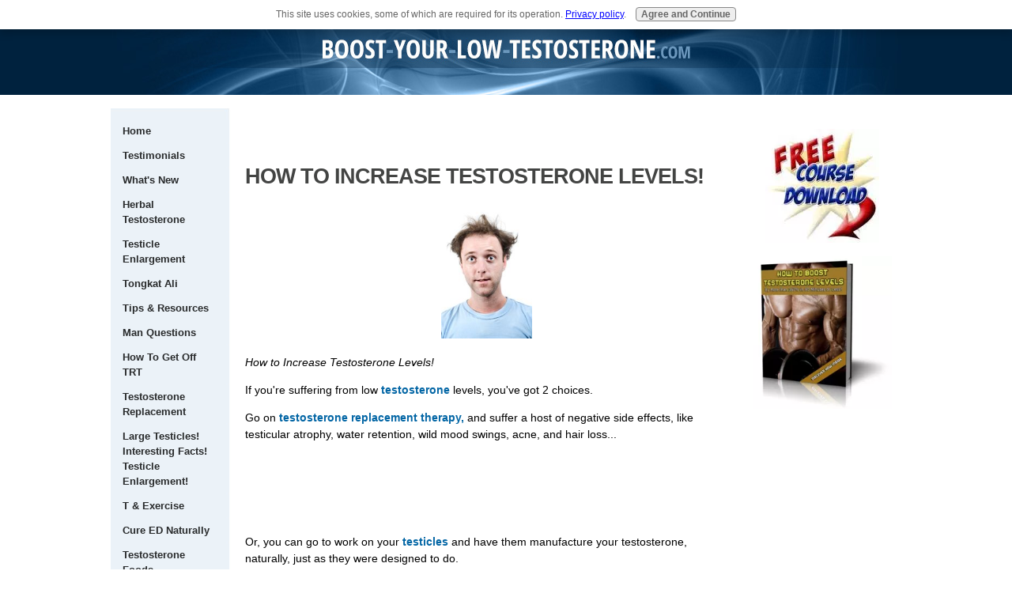

--- FILE ---
content_type: text/html; charset=UTF-8
request_url: https://www.boost-your-low-testosterone.com/how-to-increase-testosterone-levels.html
body_size: 11125
content:
<!DOCTYPE HTML>
<html>
<head><meta http-equiv="content-type" content="text/html; charset=UTF-8"><title>How to Increase Testosterone Levels! No Drugs! No Side Effects!</title><meta name="description" content="How to Increase Testosterone Levels!  Do things naturally, as we recommend on this site, and you'll become a much better man because of it.  Stronger, more fit, confident, energetic, motivated, and"><link href="/sd,_support-files,_style.css+support-files,_pop.css+support-files,_colorbox.css.pagespeed.cc.tpD2kRd5K8.css" rel="stylesheet" type="text/css"/><meta id="viewport" name="viewport" content="width=device-width, initial-scale=1, maximum-scale=1, minimum-scale=1">
<!-- start: tool_blocks.sbi_html_head -->
<link rel="canonical" href="https://www.boost-your-low-testosterone.com/how-to-increase-testosterone-levels.html"/>
<link rel="alternate" type="application/rss+xml" title="RSS" href="https://www.boost-your-low-testosterone.com/low-testosterone.xml">
<meta property="og:title" content="How to Increase Testosterone Levels!  No Drugs! No Side Effects!"/>
<meta property="og:description" content="How to Increase Testosterone Levels!  Do things naturally, as we recommend on this site, and you'll become a much better man because of it.  Stronger, more fit, confident, energetic, motivated, and"/>
<meta property="og:type" content="article"/>
<meta property="og:url" content="https://www.boost-your-low-testosterone.com/how-to-increase-testosterone-levels.html"/>
<meta property="og:image" content="https://www.boost-your-low-testosterone.com/Low-Testosterone-fb.jpg"/>
<meta property="fb:app_id" content="129113973850020"/>
<!-- SD --><link rel="preconnect" href="https://fonts.gstatic.com/" crossorigin>
<script>var https_page=0</script>
<script src="https://www.boost-your-low-testosterone.com/sd/support-files/gdprcookie.js.pagespeed.jm.pkndbbCar4.js" async defer></script><!-- end: tool_blocks.sbi_html_head -->
<!-- start: shared_blocks.116961873#end-of-head -->
<script>var gaJsHost=(("https:"==document.location.protocol)?"https://ssl.":"http://www.");document.write(unescape("%3Cscript src='"+gaJsHost+"google-analytics.com/ga.js' type='text/javascript'%3E%3C/script%3E"));</script>
<script>try{var pageTracker=_gat._getTracker("UA-8215645-2");pageTracker._trackPageview();}catch(err){}</script>
<meta property="fb:admins" content="749987193">
<!-- Popup Signup Box -->
<script src="https://ajax.googleapis.com/ajax/libs/jquery/1.6/jquery.min.js"></script>
<script src="/support-files/jquery.colorbox-min.js"></script>
<script>jQuery(document).ready(function(){setTimeout(function(){if(document.cookie.indexOf('visited=true')==-1){var fifteenDays=1000*60*60*24*15;var expires=new Date((new Date()).valueOf()+fifteenDays);document.cookie="visited=true;expires="+expires.toUTCString();$.colorbox({width:"480px",height:"580px",inline:true,href:"#subscribe"});}},25000);});</script>
<div style='display:none'>
<div id='subscribe' style='padding: 5px; background:#fff;'>
<div id="subs-container" class="clearfix" style="padding:0;">
<p style="text-align:center;font-size: 18px;"><b>Learn 3 Unusual Tricks I Used to <span style="color: rgb(163, 33, 50);">Spike My Testosterone Levels</span> By More Than 300%</b></p>
<style>.link,.link a,.signupframe{color:#269;font-family:Arial,Helvetica,sans-serif;font-size:13px}.link,.link a{text-decoration:none}.signupframe{border:1px solid #fff;background:#fff}.signupframe .required{font-size:10px}#subs-container{padding:0}.buttonpopup1{background-color:#ffa500;border:none;color:#fff;padding:15px 32px;text-align:center;text-decoration:none;display:inline-block;font-size:16px;margin:4px 2px;cursor:pointer}.buttonpopup1 a{color:#fff!important}</style>
<center> <a href="https://www.boost-your-low-testosterone.com/testosterone-facts.html" class="buttonpopup1">Get the Ebook</a></center>
<br><br>
<div style="text-align:center;"><img src="https://www.boost-your-low-testosterone.com/images/198xNxEbook-Banner-small.jpg.pagespeed.ic.w4h94mYeyr.webp" width="198"></div>
<br><br>
<p style="font-size:small;">I take your privacy seriously. <a href="https://www.boost-your-low-testosterone.com/privacy-policy.html">See my privacy policy here.</a></p>
</div>
</div>
</div>
<script>var icpForm220=document.getElementById('icpsignup220');if(document.location.protocol==="https:")icpForm220.action="https://app.icontact.com/icp/signup.php";function verifyRequired220(){if(icpForm220["fields_email"].value==""){icpForm220["fields_email"].focus();alert("The Email field is required.");return false;}return true;}</script>
<!-- end: shared_blocks.116961873#end-of-head -->
<script>var FIX=FIX||{};</script><script>var MOBILE=MOBILE||{};MOBILE.enabled=true;</script><script>var MOBILE=MOBILE||{};MOBILE.viewMode="full";MOBILE.deviceType="other";MOBILE.userAgent="";if(typeof mobileSandBox!=='undefined'){MOBILE.enabled=true;}MOBILE.hasCookie=function(key,value){var regexp=new RegExp(key+'='+value);return regexp.test(document.cookie);};MOBILE.overwriteViewport=function(){var viewport=document.querySelector("#viewport");if(viewport){viewport.content='';}};MOBILE.checkIfMobile=function(){if(!MOBILE.enabled){MOBILE.enabled=/mobileTrial=1/.test(document.cookie);}MOBILE.userAgent=navigator.userAgent;var androidMobile=(/Android/i.test(MOBILE.userAgent)&&(/Mobile/i.test(MOBILE.userAgent)));if(androidMobile){if((screen.width>1000)&&(screen.height>550)){androidMobile=false;}}if(MOBILE.enabled&&((/iPhone|iPod|BlackBerry/i.test(MOBILE.userAgent)&&(!/iPad/i.test(MOBILE.userAgent)))||androidMobile)){MOBILE.deviceType="mobile";document.documentElement.className+=" m";if(MOBILE.hasCookie("fullView",'true')){document.documentElement.className+=" fullView";MOBILE.viewMode="full";MOBILE.overwriteViewport();}else{document.documentElement.className+=" mobile";MOBILE.viewMode="mobile";}if(MOBILE.userAgent.match(/Android 2/i)){document.documentElement.className+=" android2";}}else{MOBILE.overwriteViewport();}};MOBILE.viewportWidth=function(){var viewportWidth;if(typeof window.innerWidth!="undefined"){viewportWidth=window.innerWidth;}else if(typeof document.documentElement!="undefined"&&typeof document.documentElement.offsetWidth!="undefined"&&document.documentElement.offsetWidth!=0){viewportWidth=document.documentElement.offsetWidth;}else{viewportWidth=document.getElementsByTagName('body')[0].offsetWidth;}return viewportWidth;};MOBILE.destroyAd=function(slot){var ins=document.getElementsByTagName("ins");for(var i=0,insLen=ins.length;i<insLen;i++){var elem=ins[i];if(elem.getAttribute("data-ad-slot")==slot){var parent=elem.parentNode;parent.removeChild(elem);break;}}if(!elem){throw new Error("INS tag with data-ad-slot value "+slot+" is absent in the code");}};MOBILE.updateValues=function(client,slot,width,height){var ins=document.getElementsByTagName("ins");for(var i=0,insLen=ins.length;i<insLen;i++){var elem=ins[i];if(/adsbygoogle/.test(elem.className)){break;}}if(!elem){throw new Error("INS tag with class name 'adsbygoogle' is absent in the code");}elem.style.width=width+'px';elem.style.height=height+'px';elem.setAttribute('data-ad-client',client);elem.setAttribute('data-ad-slot',slot);};MOBILE.checkIfMobile();if(typeof mobileSandBox!=='undefined'){MOBILE.enabled=true;}MOBILE.hasCookie=function(key,value){var regexp=new RegExp(key+'='+value);return regexp.test(document.cookie);};MOBILE.overwriteViewport=function(){var viewport=document.querySelector("#viewport");if(viewport){viewport.content='';}};MOBILE.checkIfMobile=function(){if(!MOBILE.enabled){MOBILE.enabled=/mobileTrial=1/.test(document.cookie);}MOBILE.userAgent=navigator.userAgent;var androidMobile=(/Android/i.test(MOBILE.userAgent)&&(/Mobile/i.test(MOBILE.userAgent)));if(androidMobile){if((screen.width>1000)&&(screen.height>550)){androidMobile=false;}}if(MOBILE.enabled&&((/iPhone|iPod|BlackBerry/i.test(MOBILE.userAgent)&&(!/iPad/i.test(MOBILE.userAgent)))||androidMobile)){MOBILE.deviceType="mobile";document.documentElement.className+=" m";if(MOBILE.hasCookie("fullView",'true')){document.documentElement.className+=" fullView";MOBILE.viewMode="full";MOBILE.overwriteViewport();}else{document.documentElement.className+=" mobile";MOBILE.viewMode="mobile";}if(MOBILE.userAgent.match(/Android 2/i)){document.documentElement.className+=" android2";}}else{MOBILE.overwriteViewport();}};MOBILE.viewportWidth=function(){var viewportWidth;if(typeof window.innerWidth!="undefined"){viewportWidth=window.innerWidth;}else if(typeof document.documentElement!="undefined"&&typeof document.documentElement.offsetWidth!="undefined"&&document.documentElement.offsetWidth!=0){viewportWidth=document.documentElement.offsetWidth;}else{viewportWidth=document.getElementsByTagName('body')[0].offsetWidth;}return viewportWidth;};MOBILE.destroyAd=function(slot){var ins=document.getElementsByTagName("ins");for(var i=0,insLen=ins.length;i<insLen;i++){var elem=ins[i];if(elem.getAttribute("data-ad-slot")==slot){var parent=elem.parentNode;parent.removeChild(elem);break;}}if(!elem){throw new Error("INS tag with data-ad-slot value "+slot+" is absent in the code");}};MOBILE.updateValues=function(client,slot,width,height){var ins=document.getElementsByTagName("ins");for(var i=0,insLen=ins.length;i<insLen;i++){var elem=ins[i];if(/adsbygoogle/.test(elem.className)){break;}}if(!elem){throw new Error("INS tag with class name 'adsbygoogle' is absent in the code");}elem.style.width=width+'px';elem.style.height=height+'px';elem.setAttribute('data-ad-client',client);elem.setAttribute('data-ad-slot',slot);};MOBILE.checkIfMobile();</script></head>
<body>
<div id="PageWrapper">
<div id="Header">
<div class="Liner">
<!-- start: shared_blocks.116961790#top-of-header -->
<!-- end: shared_blocks.116961790#top-of-header -->
<!-- start: shared_blocks.116961725#bottom-of-header -->
<!-- start: shared_blocks.139136388#EmailSignupUnderHeader -->
<!-- end: shared_blocks.139136388#EmailSignupUnderHeader -->
<!-- end: shared_blocks.116961725#bottom-of-header -->
</div><!-- end Liner -->
</div><!-- end Header -->
<div id="ContentWrapper">
<div id="ContentColumn">
<div class="Liner">
<!-- start: shared_blocks.116961665#above-h1 -->
<!-- start: tool_blocks.faceit_like.2 --><div style='min-height:32px; display: block;'><div class="fb-like" data-font="" data-href="http://www.boost-your-low-testosterone.com" data-send="true" data-show-faces="false" data-width="450"></div></div><!-- end: tool_blocks.faceit_like.2 -->
<!-- end: shared_blocks.116961665#above-h1 -->
<h1>How to Increase Testosterone Levels!</h1>
<!-- start: shared_blocks.116962015#below-h1 --><!-- end: shared_blocks.116962015#below-h1 -->
<div class="ImageBlock ImageBlockCenter"><img src="https://www.boost-your-low-testosterone.com/images/TestosteroneEffects.jpg" width="115" height="171.130952380952" alt="How to Increase Testosterone Levels" title="How to Increase Testosterone Levels" data-pin-media="https://www.boost-your-low-testosterone.com/images/TestosteroneEffects.jpg" style="width: 115px; height: auto"></div>
<p><i>How to Increase Testosterone Levels!</i></p>
<!-- start: shared_blocks.116961872#below-paragraph-1 -->
<!-- end: shared_blocks.116961872#below-paragraph-1 -->
<p>If you're suffering from low <a href="https://www.boost-your-low-testosterone.com/testosterone-herbal.html" onclick="return FIX.track(this);">testosterone</a> levels, you've got 2 choices.</p><p>Go on <a href="https://www.boost-your-low-testosterone.com/Testosterone-Replacement-Therapy.html" onclick="return FIX.track(this);">testosterone replacement therapy,</a> and suffer a host of negative side effects, like testicular atrophy, water retention, wild mood swings, acne, and hair loss...</p>
<!-- start: shared_blocks.166853380#Google Ad 300x250 -->
<br><script async src="//pagead2.googlesyndication.com/pagead/js/adsbygoogle.js"></script>
<!-- Testosterone injections  468x60, created 12/19/09 -->
<ins class="adsbygoogle" style="display:inline-block;width:468px;height:60px" data-ad-client="ca-pub-1076863083884811" data-ad-slot="1778773659"></ins>
<script>(adsbygoogle=window.adsbygoogle||[]).push({});</script><br>
<!-- end: shared_blocks.166853380#Google Ad 300x250 -->
<p>Or, you can go to work on your <a href="https://www.boost-your-low-testosterone.com/balls-big.html" onclick="return FIX.track(this);">testicles</a> and have them manufacture your testosterone, naturally, just as they were designed to do.</p><p>I strongly prefer method number 2, for several reasons.</p><p>First, you avoid the negative side effects discussed above, entirely.</p><p>Do things naturally, as we recommend on this site, and you'll become a much better man because of it.</p><p>Stronger, more fit, confident, energetic, motivated, and full of life.</p><p>You'll also be the proud owner a fine set of healthy, <a href="https://www.boost-your-low-testosterone.com/Large-testicles.html" onclick="return FIX.track(this);">large, functioning testicles.</a></p><p>Take the easy way out, and get your juice in the form of an injection, <a href="https://www.boost-your-low-testosterone.com/testosterone-cream.html" onclick="return FIX.track(this);">cream,</a> patch, or gel, and things will turn out quite differently.</p><p>Sure, you'll get some of the benefits mentioned above, but they will come at a very heavy price.</p><p><b>For example...</b></p><p>You may have more energy, but it won't be natural, and it won't be sustainable either.</p><p>Remember, when you're on the juice, you're only as good as your last fix.</p><p>You may lose a bit of <a href="https://www.boost-your-low-testosterone.com/testosterone-fat-loss.html" onclick="return FIX.track(this);">body fat</a> as well, but not because you put the TV remote down, got off the couch and actually did something with your life.</p><p>You cheated, took the easy way out, and deep down inside, you know it.</p><p>This
won't do a thing for your self confidence, especially when combined
with the inevitable mood swings, that will surely come calling at your
door.</p><p>You see, you'll rarely get the <a href="https://www.boost-your-low-testosterone.com/lack-of-testosterone.html" onclick="return FIX.track(this);">hormonal mix</a> just right.</p><p>You'll either have too much juice, and be aggressive, impatient, angry and hostile.</p><p>Or...</p><p>Not have enough, and be sad, withdrawn, weak, lonely, and depressed.</p>
<h3>How to Increase Testosterone Levels!</h3>
<p>I hear from dozens of men, every month, who've gone on testosterone replacement, and now deeply regret it.</p><p>For many of them it's too late.</p><p>They've been on the therapy for so long, that their testicles have gone to sleep, permanently.</p><p>Remember...</p><p>Your testicles are like any other part of your body....</p><p><b>You either use them, or you lose them!</b></p><p>If you're here looking for answers to your low testosterone problem, my advice to you is, use your testicles.</p><p>Repair your body, and turn it into a testosterone machine!</p><p>This is mother natures design for you! </p><p>You're a man, and you were made to produce testosterone, by the bucket full.</p><p>The fact that you are not, simply means you've stepped outside the laws of nature.</p><p>You're job now, is to get back into alignment.</p><p>Here's how...</p><p><b><a href="https://www.boost-your-low-testosterone.com/testosterone-booster.html" onclick="return FIX.track(this);">Supplement with OTC Testosterone Boosters</a></b></p><p><b><a href="https://www.boost-your-low-testosterone.com/penis-ring.html" onclick="return FIX.track(this);">Wear a Ball Zinger Penis Ring</a></b></p><p><b><a href="https://www.boost-your-low-testosterone.com/male-estrogen.html" onclick="return FIX.track(this);">Reduce Your Circulating Male Estrogen Levels</a></b></p><p><b><a href="https://www.boost-your-low-testosterone.com/testosterone-muscle.html" onclick="return FIX.track(this);">Begin Doing Testosterone Boosting Exercises</a></b></p>
<hr style="width:100%;">
<p><br/><br/>
<a href="https://www.boost-your-low-testosterone.com/androgel-side-effects.html" onclick="return FIX.track(this);">How to Increase Testosterone Levels to<br/> Androgel Side Effects<br/><br/></a>
<a href="https://www.boost-your-low-testosterone.com/" onclick="return FIX.track(this);">How to Increase Testosterone Levels to<br/> Boost Low Testosterone Levels-Home</a></p>
<!-- start: shared_blocks.116961871#above-socialize-it --><!-- end: shared_blocks.116961871#above-socialize-it -->
<!-- start: shared_blocks.116961699#socialize-it -->
<div class=" socializeIt socializeIt-responsive" style="border-color: #cccccc; border-width: 1px 1px 1px 1px; border-style: solid; box-sizing: border-box"><!-- start: tool_blocks.social_sharing -->
<div class="SocialShare SocialShareRegular"><a href="#" rel="noopener noreferrer" onclick="window.open('https://www.facebook.com/sharer.php?u='+ encodeURIComponent(document.location.href) +'&t=' + encodeURIComponent(document.title), 'sharer','toolbar=0,status=0,width=700,height=500,resizable=yes,scrollbars=yes');return false;" target="_blank" class="socialIcon facebook"><svg width="20" height="20" aria-hidden="true" focusable="false" data-prefix="fab" data-icon="facebook-square" role="img" xmlns="http://www.w3.org/2000/svg" viewBox="0 0 448 512"><path fill="currentColor" d="M400 32H48A48 48 0 0 0 0 80v352a48 48 0 0 0 48 48h137.25V327.69h-63V256h63v-54.64c0-62.15 37-96.48 93.67-96.48 27.14 0 55.52 4.84 55.52 4.84v61h-31.27c-30.81 0-40.42 19.12-40.42 38.73V256h68.78l-11 71.69h-57.78V480H400a48 48 0 0 0 48-48V80a48 48 0 0 0-48-48z" class=""></path></svg><span>Facebook</span></a><a href="#" rel="noopener noreferrer" onclick="window.open('https://twitter.com/intent/tweet?text=Reading%20about%20this:%20'+encodeURIComponent(document.title)+'%20-%20' + encodeURIComponent(document.location.href), 'sharer','toolbar=0,status=0,width=700,height=500,resizable=yes,scrollbars=yes');return false;" target="_blank" class="socialIcon twitter"><svg width="20" height="20" aria-hidden="true" focusable="false" data-prefix="fab" data-icon="twitter-square" role="img" xmlns="http://www.w3.org/2000/svg" viewBox="0 0 448 512"><path fill="currentColor" d="M400 32H48C21.5 32 0 53.5 0 80v352c0 26.5 21.5 48 48 48h352c26.5 0 48-21.5 48-48V80c0-26.5-21.5-48-48-48zm-48.9 158.8c.2 2.8.2 5.7.2 8.5 0 86.7-66 186.6-186.6 186.6-37.2 0-71.7-10.8-100.7-29.4 5.3.6 10.4.8 15.8.8 30.7 0 58.9-10.4 81.4-28-28.8-.6-53-19.5-61.3-45.5 10.1 1.5 19.2 1.5 29.6-1.2-30-6.1-52.5-32.5-52.5-64.4v-.8c8.7 4.9 18.9 7.9 29.6 8.3a65.447 65.447 0 0 1-29.2-54.6c0-12.2 3.2-23.4 8.9-33.1 32.3 39.8 80.8 65.8 135.2 68.6-9.3-44.5 24-80.6 64-80.6 18.9 0 35.9 7.9 47.9 20.7 14.8-2.8 29-8.3 41.6-15.8-4.9 15.2-15.2 28-28.8 36.1 13.2-1.4 26-5.1 37.8-10.2-8.9 13.1-20.1 24.7-32.9 34z" class=""></path></svg><span>Twitter</span></a></div>
<!-- end: tool_blocks.social_sharing -->
<div class="socialize-pay-it-forward-wrapper" style="background:;">
<details class="socialize-pay-it-forward">
<summary>Enjoy this page? Please pay it forward. Here's how...</summary>
<p>Would you prefer to share this page with others by linking to it?</p>
<ol>
<li>Click on the HTML link code below.</li>
<li>Copy and paste it, adding a note of your own, into your blog, a Web page, forums, a blog comment,
your Facebook account, or anywhere that someone would find this page valuable.</li>
</ol>
<script>var l=window.location.href,d=document;document.write('<form action="#"><div style="text-align:center"><textarea cols="50" rows="2" onclick="this.select();">&lt;a href="'+l+'"&gt;'+d.title+'&lt;/a&gt;</textarea></div></form>');</script>
</details>
</div>
</div>
<!-- end: shared_blocks.116961699#socialize-it -->
<!-- start: shared_blocks.116961789#below-socialize-it -->
<!-- end: shared_blocks.116961789#below-socialize-it -->
</div><!-- end Liner -->
</div><!-- end ContentColumn -->
</div><!-- end ContentWrapper -->
<div id="NavColumn">
<div class="Liner">
<!-- start: shared_blocks.116962016#top-of-nav-column -->
<!-- end: shared_blocks.116962016#top-of-nav-column -->
<!-- start: shared_blocks.116961906#navigation -->
<!-- start: tool_blocks.navbar --><div class="Navigation"><ul><li class=""><a href="/">Home</a></li><li class=""><a href="/testosterone-reviews.html">Testimonials</a></li><li class=""><a href="/low-testosterone-blog.html">What's New</a></li><li class=""><a href="/testosterone-herbal.html">Herbal Testosterone</a></li><li class=""><a href="/huge-testicles.html">Testicle Enlargement</a></li><li class=""><a href="/tongkat-ali-testosterone.html">Tongkat Ali</a></li><li class=""><a href="/testosterone-resources.html">Tips & Resources</a></li><li class=""><a href="/man-questions.html">Man Questions</a></li><li class=""><a href="/how-to-get-off-testosterone-replacement-therapy.html">How To Get Off TRT</a></li><li class=""><a href="/Testosterone-Replacement-Therapy.html">Testosterone Replacement</a></li><li class=""><a href="/Large-testicles.html">Large Testicles! Interesting Facts! Testicle Enlargement!</a></li><li class=""><a href="/distance-athletes-vs-sprinters.html">T & Exercise</a></li><li class=""><a href="/natural-cure-for-erectile-dysfunction.html">Cure ED Naturally</a></li><li class=""><a href="/foods-to-increase-libido.html">Testosterone Foods</a></li><li class=""><a href="/symptoms-of-andropause.html">Andropause</a></li><li class=""><a href="/balls-big.html">Testicle Painting</a></li><li class=""><a href="/massaging-the-prostate-for-orgasm.html">Massaging the Prostate for Orgasm!</a></li><li class=""><a href="/penis-ring.html">Penis Ring! Enhance the Size and Firmness of your Erections!</a></li><li class=""><a href="/privacy-policy.html">Privacy Policy</a></li><li class=""><a href="/about-me.html">About Me</a></li><li class=""><a href="/cause-of-low-testosterone.html">Cause of Low T</a></li></ul></div>
<!-- end: tool_blocks.navbar -->
<!-- end: shared_blocks.116961906#navigation -->
<!-- start: shared_blocks.116962045#bottom-of-nav-column -->
<!-- start: tool_blocks.rssit -->
<div class="RSSbox">
<div class="questionMark">[<a href="https://www.boost-your-low-testosterone.com/help/rss.html" onclick="javascript:window.open('https://www.boost-your-low-testosterone.com/help/rss.html','help','resizable,status,scrollbars,width=600,height=500');return false;"><span style="font-size:110%;">?</span></a>]Subscribe To This Site</div>
<ul>
<li>
<a href="https://www.boost-your-low-testosterone.com/low-testosterone.xml" target="new"><img style="padding-top:2px;" src="[data-uri]" alt="XML RSS"></a>
</li><li><a href="https://feedly.com/i/subscription/feed/https://www.boost-your-low-testosterone.com/low-testosterone.xml" target="new" rel="nofollow"><img src="[data-uri]" alt="follow us in feedly"></a></li><li><a href="https://add.my.yahoo.com/rss?url=https://www.boost-your-low-testosterone.com/low-testosterone.xml" target="new" rel="nofollow"><img src="[data-uri]" alt="Add to My Yahoo!"></a></li></ul>
</div><!-- end: tool_blocks.rssit -->
<!-- end: shared_blocks.116962045#bottom-of-nav-column -->
</div><!-- end Liner -->
</div><!-- end NavColumn -->
<div id="ExtraColumn">
<div class="Liner">
<!-- start: shared_blocks.116961727#top-extra-default -->
<!-- start: shared_blocks.124362358#FreeCourseDownload-RT -->
<div class="ImageBlock ImageBlockCenter"><a href="https://www.boost-your-low-testosterone.com/testosterone-facts.html" title="Go to Testosterone Facts!  Download a Free Testosterone Ebook "><img src="https://www.boost-your-low-testosterone.com/images/xfree-course-download.jpg.pagespeed.ic.IfwWHlr3e7.webp" width="144" height="144" data-pin-media="https://www.boost-your-low-testosterone.com/images/free-course-download.jpg" style="width: 144px; height: auto"></a></div>
<!-- end: shared_blocks.124362358#FreeCourseDownload-RT -->
<!-- end: shared_blocks.116961727#top-extra-default -->
<!-- start: shared_blocks.116961942#extra-default-nav -->
<div class="ImageBlock ImageBlockCenter"><a href="https://www.boost-your-low-testosterone.com/testosterone-facts.html" title="Go to Testosterone Facts!  Download a Free Testosterone Ebook "><img src="https://www.boost-your-low-testosterone.com/images/xEbook-Banner-small.jpg.pagespeed.ic.5lHvdBdpim.webp" width="175" height="192.888888888889" data-pin-media="https://www.boost-your-low-testosterone.com/images/Ebook-Banner-small.jpg" style="width: 175px; height: auto"></a></div>
<!-- end: shared_blocks.116961942#extra-default-nav -->
<!-- start: shared_blocks.116961786#bottom-extra-default -->
<!-- end: shared_blocks.116961786#bottom-extra-default -->
</div><!-- end Liner-->
</div><!-- end ExtraColumn -->
<div id="Footer">
<div class="Liner">
<!-- start: shared_blocks.116961726#above-bottom-nav -->
<!-- end: shared_blocks.116961726#above-bottom-nav -->
<!-- start: shared_blocks.116961761#bottom-navigation -->
<!-- end: shared_blocks.116961761#bottom-navigation -->
<!-- start: shared_blocks.116961698#below-bottom-nav -->
<script>var gaJsHost=(("https:"==document.location.protocol)?"https://ssl.":"http://www.");document.write(unescape("%3Cscript src='"+gaJsHost+"google-analytics.com/ga.js' type='text/javascript'%3E%3C/script%3E"));</script>
<script>try{var pageTracker=_gat._getTracker("UA-8215645-2");pageTracker._trackPageview();}catch(err){}</script>
<!-- Google tag (gtag.js) -->
<script async src="https://www.googletagmanager.com/gtag/js?id=G-SJ48D0QF9K"></script>
<script>window.dataLayer=window.dataLayer||[];function gtag(){dataLayer.push(arguments);}gtag('js',new Date());gtag('config','G-SJ48D0QF9K');</script>
<hr style="width:100%;height:1px;margin-left:0px;text-align:left;">
<!-- end: shared_blocks.116961698#below-bottom-nav -->
<!-- start: shared_blocks.116961728#footer -->
<p><span style="font-size: 6px;"><em>By&#xa0;</em></span><a href="https://plus.google.com/111807478603026433678/about?rel=author" onclick="return FIX.track(this);"><span style="font-size: 6px;"><em>Mark Wilson</em></span></a><span style="font-size: 6px;"><em>&#xa0;Boost-Your-Low-Testosterone.com Copyright © 2019</em></span></p><p><span style="font-family: agendaregular, 'lucida sans unicode', 'lucida grande', sans-serif;"><em>All of the information provided on this site are my opinions only.&#xa0;<br/>Always consult with your doctor before acting on any of the&#xa0;<br/>information found on the pages of this website.&#xa0;</em></span></p><p><br/></p>
<!-- end: shared_blocks.116961728#footer -->
</div><!-- end Liner -->
</div><!-- end Footer -->
</div><!-- end PageWrapper --><script src="/sd/support-files/mobile.js"></script>
<script>MOBILE.contentColumnWidth='580px';</script>
<script src="/sd/support-files/fix.js"></script>
<script>FIX.doEndOfBody();MOBILE.doEndOfBody();</script>
<!-- start: tool_blocks.sbi_html_body_end -->
<script>var SS_PARAMS={pinterest_enabled:false,googleplus1_on_page:false,socializeit_onpage:false};</script> <div id="fb-root"></div>
<script async defer crossorigin="anonymous" src="https://connect.facebook.net/en_US/sdk.js#xfbml=1&version=v4.0&appId=129113973850020&autoLogAppEvents=1"></script><style>.g-recaptcha{display:inline-block}.recaptcha_wrapper{text-align:center}</style>
<script>if(typeof recaptcha_callbackings!=="undefined"){SS_PARAMS.recaptcha_callbackings=recaptcha_callbackings||[]};</script><script>(function(d,id){if(d.getElementById(id)){return;}var s=d.createElement('script');s.async=true;s.defer=true;s.src="/ssjs/ldr.js";s.id=id;d.getElementsByTagName('head')[0].appendChild(s);})(document,'_ss_ldr_script');</script><!-- end: tool_blocks.sbi_html_body_end -->
<!-- Generated at 11:56:16 10-May-2023 with basic_white_nce v145 -->
</body>
</html>


--- FILE ---
content_type: text/html; charset=utf-8
request_url: https://www.google.com/recaptcha/api2/aframe
body_size: 268
content:
<!DOCTYPE HTML><html><head><meta http-equiv="content-type" content="text/html; charset=UTF-8"></head><body><script nonce="gpfOdaWxajd5ED2JkQCX5Q">/** Anti-fraud and anti-abuse applications only. See google.com/recaptcha */ try{var clients={'sodar':'https://pagead2.googlesyndication.com/pagead/sodar?'};window.addEventListener("message",function(a){try{if(a.source===window.parent){var b=JSON.parse(a.data);var c=clients[b['id']];if(c){var d=document.createElement('img');d.src=c+b['params']+'&rc='+(localStorage.getItem("rc::a")?sessionStorage.getItem("rc::b"):"");window.document.body.appendChild(d);sessionStorage.setItem("rc::e",parseInt(sessionStorage.getItem("rc::e")||0)+1);localStorage.setItem("rc::h",'1769033248158');}}}catch(b){}});window.parent.postMessage("_grecaptcha_ready", "*");}catch(b){}</script></body></html>